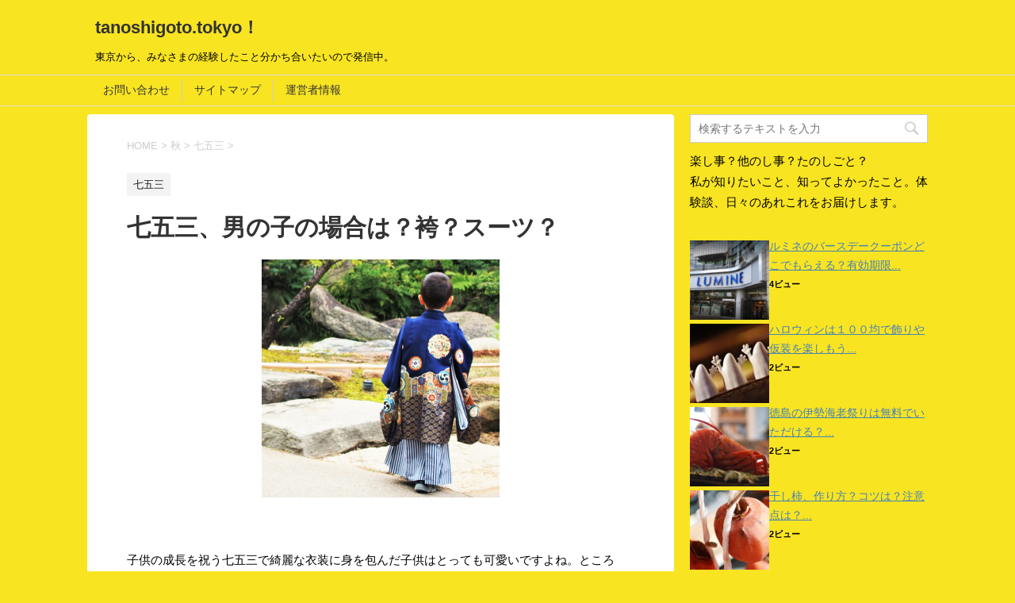

--- FILE ---
content_type: text/html; charset=UTF-8
request_url: http://tanoshigoto.tokyo/3168.html
body_size: 17498
content:
<!DOCTYPE html>
<!--[if lt IE 7]>
<html class="ie6" lang="ja"> <![endif]-->
<!--[if IE 7]>
<html class="i7" lang="ja"> <![endif]-->
<!--[if IE 8]>
<html class="ie" lang="ja"> <![endif]-->
<!--[if gt IE 8]><!-->
<html lang="ja">
	<!--<![endif]-->
	<head prefix="og: http://ogp.me/ns# fb: http://ogp.me/ns/fb# article: http://ogp.me/ns/article#">



<script async src="//pagead2.googlesyndication.com/pagead/js/adsbygoogle.js"></script>
<script>
  (adsbygoogle = window.adsbygoogle || []).push({
    google_ad_client: "ca-pub-7574545555099739",
    enable_page_level_ads: true
  });
</script>



		<meta charset="UTF-8" >
		<meta name="viewport" content="width=device-width,initial-scale=1.0,user-scalable=yes">
		<meta name="format-detection" content="telephone=no" >
		
		
		<link rel="alternate" type="application/rss+xml" title="tanoshigoto.tokyo！ RSS Feed" href="http://tanoshigoto.tokyo/feed" />
		<link rel="pingback" href="http://tanoshigoto.tokyo/xmlrpc.php" >
		<!--[if lt IE 9]>
		<script src="http://css3-mediaqueries-js.googlecode.com/svn/trunk/css3-mediaqueries.js"></script>
		<script src="http://tanoshigoto.tokyo/wp-content/themes/stinger8/js/html5shiv.js"></script>
		<![endif]-->
				<title>七五三、男の子の場合は？袴？スーツ？ | tanoshigoto.tokyo！</title>

<!-- All in One SEO Pack 2.3.12 by Michael Torbert of Semper Fi Web Design[1236,1288] -->
<meta name="description"  content="&nbsp; 子供の成長を祝う七五三で綺麗な衣装に身を包んだ子供はとっても可愛いですよね。ところで、七五三って男女で祝う年齢が違うと言うのは知っていましたか" />

<meta name="keywords"  content="いつ,七五三,男の子,袴" />

<link rel="canonical" href="http://tanoshigoto.tokyo/3168.html" />
<!-- /all in one seo pack -->
<link rel='dns-prefetch' href='//s0.wp.com' />
<link rel='dns-prefetch' href='//ajax.googleapis.com' />
<link rel='dns-prefetch' href='//s.w.org' />
		<script type="text/javascript">
			window._wpemojiSettings = {"baseUrl":"https:\/\/s.w.org\/images\/core\/emoji\/2.3\/72x72\/","ext":".png","svgUrl":"https:\/\/s.w.org\/images\/core\/emoji\/2.3\/svg\/","svgExt":".svg","source":{"concatemoji":"http:\/\/tanoshigoto.tokyo\/wp-includes\/js\/wp-emoji-release.min.js?ver=4.8.25"}};
			!function(t,a,e){var r,i,n,o=a.createElement("canvas"),l=o.getContext&&o.getContext("2d");function c(t){var e=a.createElement("script");e.src=t,e.defer=e.type="text/javascript",a.getElementsByTagName("head")[0].appendChild(e)}for(n=Array("flag","emoji4"),e.supports={everything:!0,everythingExceptFlag:!0},i=0;i<n.length;i++)e.supports[n[i]]=function(t){var e,a=String.fromCharCode;if(!l||!l.fillText)return!1;switch(l.clearRect(0,0,o.width,o.height),l.textBaseline="top",l.font="600 32px Arial",t){case"flag":return(l.fillText(a(55356,56826,55356,56819),0,0),e=o.toDataURL(),l.clearRect(0,0,o.width,o.height),l.fillText(a(55356,56826,8203,55356,56819),0,0),e===o.toDataURL())?!1:(l.clearRect(0,0,o.width,o.height),l.fillText(a(55356,57332,56128,56423,56128,56418,56128,56421,56128,56430,56128,56423,56128,56447),0,0),e=o.toDataURL(),l.clearRect(0,0,o.width,o.height),l.fillText(a(55356,57332,8203,56128,56423,8203,56128,56418,8203,56128,56421,8203,56128,56430,8203,56128,56423,8203,56128,56447),0,0),e!==o.toDataURL());case"emoji4":return l.fillText(a(55358,56794,8205,9794,65039),0,0),e=o.toDataURL(),l.clearRect(0,0,o.width,o.height),l.fillText(a(55358,56794,8203,9794,65039),0,0),e!==o.toDataURL()}return!1}(n[i]),e.supports.everything=e.supports.everything&&e.supports[n[i]],"flag"!==n[i]&&(e.supports.everythingExceptFlag=e.supports.everythingExceptFlag&&e.supports[n[i]]);e.supports.everythingExceptFlag=e.supports.everythingExceptFlag&&!e.supports.flag,e.DOMReady=!1,e.readyCallback=function(){e.DOMReady=!0},e.supports.everything||(r=function(){e.readyCallback()},a.addEventListener?(a.addEventListener("DOMContentLoaded",r,!1),t.addEventListener("load",r,!1)):(t.attachEvent("onload",r),a.attachEvent("onreadystatechange",function(){"complete"===a.readyState&&e.readyCallback()})),(r=e.source||{}).concatemoji?c(r.concatemoji):r.wpemoji&&r.twemoji&&(c(r.twemoji),c(r.wpemoji)))}(window,document,window._wpemojiSettings);
		</script>
		<style type="text/css">
img.wp-smiley,
img.emoji {
	display: inline !important;
	border: none !important;
	box-shadow: none !important;
	height: 1em !important;
	width: 1em !important;
	margin: 0 .07em !important;
	vertical-align: -0.1em !important;
	background: none !important;
	padding: 0 !important;
}
</style>
<link rel='stylesheet' id='contact-form-7-css'  href='http://tanoshigoto.tokyo/wp-content/plugins/contact-form-7/includes/css/styles.css?ver=4.7' type='text/css' media='all' />
<link rel='stylesheet' id='wordpress-popular-posts-css-css'  href='http://tanoshigoto.tokyo/wp-content/plugins/wordpress-popular-posts/public/css/wpp.css?ver=4.0.0' type='text/css' media='all' />
<link rel='stylesheet' id='quads-styles-css'  href='http://tanoshigoto.tokyo/wp-content/plugins/quick-adsense-reloaded/assets/css/quads.css?ver=1.5.1' type='text/css' media='all' />
<link rel='stylesheet' id='normalize-css'  href='http://tanoshigoto.tokyo/wp-content/themes/stinger8/css/normalize.css?ver=1.5.9' type='text/css' media='all' />
<link rel='stylesheet' id='font-awesome-css'  href='http://tanoshigoto.tokyo/wp-content/themes/stinger8/css/fontawesome/css/font-awesome.min.css?ver=4.5.0' type='text/css' media='all' />
<link rel='stylesheet' id='style-css'  href='http://tanoshigoto.tokyo/wp-content/themes/stinger8/style.css?ver=4.8.25' type='text/css' media='all' />
<link rel='stylesheet' id='social-logos-css'  href='http://tanoshigoto.tokyo/wp-content/plugins/jetpack/_inc/social-logos/social-logos.min.css?ver=1' type='text/css' media='all' />
<link rel='stylesheet' id='jetpack_css-css'  href='http://tanoshigoto.tokyo/wp-content/plugins/jetpack/css/jetpack.css?ver=4.7.4' type='text/css' media='all' />
<script type='text/javascript' src='//ajax.googleapis.com/ajax/libs/jquery/1.11.3/jquery.min.js?ver=1.11.3'></script>
<script type='text/javascript'>
/* <![CDATA[ */
var related_posts_js_options = {"post_heading":"h4"};
/* ]]> */
</script>
<script type='text/javascript' src='http://tanoshigoto.tokyo/wp-content/plugins/jetpack/modules/related-posts/related-posts.js?ver=20150408'></script>
<script type='text/javascript'>
/* <![CDATA[ */
var wpp_params = {"sampling_active":"","sampling_rate":"100","ajax_url":"http:\/\/tanoshigoto.tokyo\/wp-admin\/admin-ajax.php","action":"update_views_ajax","ID":"3168","token":"e0c6a6e17d"};
/* ]]> */
</script>
<script type='text/javascript' src='http://tanoshigoto.tokyo/wp-content/plugins/wordpress-popular-posts/public/js/tracking.js?ver=4.0.0'></script>
<link rel='https://api.w.org/' href='http://tanoshigoto.tokyo/wp-json/' />
<link rel='shortlink' href='http://wp.me/p8uXVh-P6' />
<link rel="alternate" type="application/json+oembed" href="http://tanoshigoto.tokyo/wp-json/oembed/1.0/embed?url=http%3A%2F%2Ftanoshigoto.tokyo%2F3168.html" />
<link rel="alternate" type="text/xml+oembed" href="http://tanoshigoto.tokyo/wp-json/oembed/1.0/embed?url=http%3A%2F%2Ftanoshigoto.tokyo%2F3168.html&#038;format=xml" />

<link rel='dns-prefetch' href='//v0.wordpress.com'>
<link rel='dns-prefetch' href='//i0.wp.com'>
<link rel='dns-prefetch' href='//i1.wp.com'>
<link rel='dns-prefetch' href='//i2.wp.com'>
<style type='text/css'>img#wpstats{display:none}</style><style type="text/css" id="custom-background-css">
body.custom-background { background-color: #f9e422; }
</style>

<!-- Jetpack Open Graph Tags -->
<meta property="og:type" content="article" />
<meta property="og:title" content="七五三、男の子の場合は？袴？スーツ？" />
<meta property="og:url" content="http://tanoshigoto.tokyo/3168.html" />
<meta property="og:description" content="&nbsp; 子供の成長を祝う七五三で綺麗な衣装に身を包んだ子供はとっても可愛いですよね。ところで、七五三って&hellip;" />
<meta property="article:published_time" content="2018-08-31T02:04:00+00:00" />
<meta property="article:modified_time" content="2018-08-31T12:15:05+00:00" />
<meta property="og:site_name" content="tanoshigoto.tokyo！" />
<meta property="og:image" content="https://i1.wp.com/tanoshigoto.tokyo/wp-content/uploads/2018/08/02-18.png?fit=508%2C555" />
<meta property="og:image:width" content="508" />
<meta property="og:image:height" content="555" />
<meta property="og:locale" content="ja_JP" />
<meta name="twitter:image" content="https://i1.wp.com/tanoshigoto.tokyo/wp-content/uploads/2018/08/02-18.png?fit=508%2C555&#038;w=640" />
<meta name="twitter:card" content="summary_large_image" />
<link rel="icon" href="https://i0.wp.com/tanoshigoto.tokyo/wp-content/uploads/2017/03/cropped-cropped-japan-343444_1920-e1490628847176-2-e1493892748188.jpg?fit=32%2C32" sizes="32x32" />
<link rel="icon" href="https://i0.wp.com/tanoshigoto.tokyo/wp-content/uploads/2017/03/cropped-cropped-japan-343444_1920-e1490628847176-2-e1493892748188.jpg?fit=192%2C192" sizes="192x192" />
<link rel="apple-touch-icon-precomposed" href="https://i0.wp.com/tanoshigoto.tokyo/wp-content/uploads/2017/03/cropped-cropped-japan-343444_1920-e1490628847176-2-e1493892748188.jpg?fit=180%2C180" />
<meta name="msapplication-TileImage" content="https://i0.wp.com/tanoshigoto.tokyo/wp-content/uploads/2017/03/cropped-cropped-japan-343444_1920-e1490628847176-2-e1493892748188.jpg?fit=270%2C270" />
			<style type="text/css" id="wp-custom-css">
				/*
ここに独自の CSS を追加することができます。

詳しくは上のヘルプアイコンをクリックしてください。
*/


			</style>
			</head>
	<body class="post-template-default single single-post postid-3168 single-format-standard custom-background" >
			<div id="st-ami">
				<div id="wrapper">
				<div id="wrapper-in">
					<header>
						<div id="headbox-bg">
							<div class="clearfix" id="headbox">
								<nav id="s-navi" class="pcnone">
	<dl class="acordion">
		<dt class="trigger">
			<p><span class="op"><i class="fa fa-bars"></i></span></p>
		</dt>

		<dd class="acordion_tree">
									<div class="clear"></div>

		</dd>
	</dl>
</nav>
									<div id="header-l">
									<!-- ロゴ又はブログ名 -->
									<p class="sitename">
										<a href="http://tanoshigoto.tokyo/">
											tanoshigoto.tokyo！										</a>
									</p>
									<!-- ロゴ又はブログ名ここまで -->
									<!-- キャプション -->
																			<p class="descr">
											東京から、みなさまの経験したこと分かち合いたいので発信中。										</p>
																		</div><!-- /#header-l -->

							</div><!-- /#headbox-bg -->
						</div><!-- /#headbox clearfix -->

						<div id="gazou-wide">
										<div id="st-menubox">
			<div id="st-menuwide">
				<nav class="menu"><ul>
<li class="page_item page-item-10"><a href="http://tanoshigoto.tokyo/otoiwawse.html">お問い合わせ</a></li>
<li class="page_item page-item-160"><a href="http://tanoshigoto.tokyo/user_sitemap_tanoshigoto.html">サイトマップ</a></li>
<li class="page_item page-item-19"><a href="http://tanoshigoto.tokyo/19-2.html">運営者情報</a></li>
</ul></nav>
			</div>
		</div>
	
							
						</div>
						<!-- /gazou -->

					</header>
					<div id="content-w">
<div id="content" class="clearfix">
	<div id="contentInner">

		<div class="st-main">

			<!-- ぱんくず -->
			<section id="breadcrumb">
			<ol itemscope itemtype="http://schema.org/BreadcrumbList">
					 <li itemprop="itemListElement" itemscope
      itemtype="http://schema.org/ListItem"><a href="http://tanoshigoto.tokyo" itemprop="item"><span itemprop="name">HOME</span></a> > <meta itemprop="position" content="1" /></li>
									<li itemprop="itemListElement" itemscope
      itemtype="http://schema.org/ListItem"><a href="http://tanoshigoto.tokyo/category/%e7%a7%8b" itemprop="item">
					<span itemprop="name">秋</span> </a> &gt;<meta itemprop="position" content="2" /></li> 
									<li itemprop="itemListElement" itemscope
      itemtype="http://schema.org/ListItem"><a href="http://tanoshigoto.tokyo/category/%e7%a7%8b/%e4%b8%83%e4%ba%94%e4%b8%89" itemprop="item">
					<span itemprop="name">七五三</span> </a> &gt;<meta itemprop="position" content="3" /></li> 
							</ol>
			</section>
			<!--/ ぱんくず -->

			<div id="post-3168" class="st-post post-3168 post type-post status-publish format-standard has-post-thumbnail hentry category-744 tag-19 tag-708 tag-745 tag-746">
				<article>
					<!--ループ開始 -->
										
										<p class="st-catgroup">
					<a href="http://tanoshigoto.tokyo/category/%e7%a7%8b/%e4%b8%83%e4%ba%94%e4%b8%89" title="View all posts in 七五三" rel="category tag"><span class="catname st-catid744">七五三</span></a>					</p>
									

					<h1 class="entry-title">七五三、男の子の場合は？袴？スーツ？</h1>

					<div class="blogbox">
						<p><span class="kdate">
													</span></p>
					</div>

					<div class="mainbox">
							<div class="entry-content">
								<p><img data-attachment-id="3190" data-permalink="http://tanoshigoto.tokyo/3168.html/01-43" data-orig-file="https://i2.wp.com/tanoshigoto.tokyo/wp-content/uploads/2018/08/01-22.png?fit=929%2C929" data-orig-size="929,929" data-comments-opened="0" data-image-meta="{&quot;aperture&quot;:&quot;0&quot;,&quot;credit&quot;:&quot;&quot;,&quot;camera&quot;:&quot;&quot;,&quot;caption&quot;:&quot;&quot;,&quot;created_timestamp&quot;:&quot;0&quot;,&quot;copyright&quot;:&quot;&quot;,&quot;focal_length&quot;:&quot;0&quot;,&quot;iso&quot;:&quot;0&quot;,&quot;shutter_speed&quot;:&quot;0&quot;,&quot;title&quot;:&quot;&quot;,&quot;orientation&quot;:&quot;0&quot;}" data-image-title="01" data-image-description="" data-medium-file="https://i2.wp.com/tanoshigoto.tokyo/wp-content/uploads/2018/08/01-22.png?fit=300%2C300" data-large-file="https://i2.wp.com/tanoshigoto.tokyo/wp-content/uploads/2018/08/01-22.png?fit=700%2C700" class="aligncenter size-medium wp-image-3190" src="https://i2.wp.com/tanoshigoto.tokyo/wp-content/uploads/2018/08/01-22.png?resize=300%2C300" alt="" srcset="https://i2.wp.com/tanoshigoto.tokyo/wp-content/uploads/2018/08/01-22.png?resize=300%2C300 300w, https://i2.wp.com/tanoshigoto.tokyo/wp-content/uploads/2018/08/01-22.png?resize=150%2C150 150w, https://i2.wp.com/tanoshigoto.tokyo/wp-content/uploads/2018/08/01-22.png?resize=768%2C768 768w, https://i2.wp.com/tanoshigoto.tokyo/wp-content/uploads/2018/08/01-22.png?resize=100%2C100 100w, https://i2.wp.com/tanoshigoto.tokyo/wp-content/uploads/2018/08/01-22.png?w=929 929w" sizes="(max-width: 300px) 100vw, 300px" data-recalc-dims="1" /></p>
<p>&nbsp;</p>
<p>子供の成長を祝う七五三で綺麗な衣装に身を包んだ子供はとっても可愛いですよね。ところで、七五三って男女で祝う年齢が違うと言うのは知っていましたか?そこで今回は、お祝いの意味や祝い方、袴の柄まで男の子の七五三の祝い方についてご紹介していこうと思います。<br />

<!-- WP QUADS Content Ad Plugin v. 1.5.1 -->
<div class="quads-location quads-ad3" id="quads-ad3" style="float:none;margin:0px 0 0px 0;text-align:center;">
スポンサーリンク<br/>
<script async src="//pagead2.googlesyndication.com/pagead/js/adsbygoogle.js"></script>
<!-- tanoshigoto.tokyo_moreタグ直下 -->
<ins class="adsbygoogle"
     style="display:block"
     data-ad-client="ca-pub-7574545555099739"
     data-ad-slot="8224677806"
     data-ad-format="auto"></ins>
<script>
(adsbygoogle = window.adsbygoogle || []).push({});
</script>
</div>
</p>
<h2>男の子はいつ？何回？</h2>
<p>まず、男の子は３歳と５歳の２回お祝いをします。このとき気になるのが、数え年での年齢なのか満年齢なのかどうかですが、現在は満年齢でお祝いを行うことがほとんどです。しかし、絶対に満年齢で七五三のお祝いを行わなければならないと言うことはなく、数え年で行っているところもあります。年齢によっては数え年だとまだまだ色々大変だったり。</p>
<p>七五三をするとなると、衣装を着たり祈祷に連れて行かないといけないですよね。また、お姉ちゃんが７歳で弟が４歳だったりする場合、兄弟まとめて一緒にお祝いをしたい！ということもあると思うので、その家族の都合に合わせて行う、というご家庭も昨今は多いようです。</p>
<p>&nbsp;</p>
<h2>お祝いの意味は？祝い方は？</h2>
<p>男の子の七五三には３歳で髪の毛を伸ばし始める「髪置」という儀式があり、５歳で「袴着」と言って初めて袴を身に着ける儀式があります。まず、３歳の「髪置」の儀式ですが、昔は３歳になるころまで子供の髪の毛は男の子も女の子もみんな坊主頭でした。これは、髪の毛を剃っておくことで綺麗な美しい髪が生えてくると言われていたためです。</p>
<p>その後３歳になる時に「髪置」の儀式を行い、この時から髪の毛を伸ばし始めるのです。七五三の３歳のお祝いは、この「髪置」の儀式の名残なのです。現在3歳の時の七五三のお祝いの方法には特に決まった形式と言うものはありません。神社に行って祈祷をしたり記念の写真を撮影したり、家族で子供が３歳まで元気に成長してくれたことへのお祝いをしましょう。</p>
<p>我が家も息子が３歳の時に、神社への参拝はやんちゃな年齢だったこともあり行わなかったのですが、記念撮影をして家族みんなで食事を食べに行きました。次におこなったのは、5歳のお祝いです。5歳は「袴着」の儀式で、男の子が初めて袴を身に着けて大人の仲間入りを果たす、と言う意味合いがあります。</p>
<p>昔は袴を身に着けることで一人前の男として認められました。この「袴着」の儀式で男の子は碁盤の上に上り、四方に向かってそれぞれの神様へ拝みました。これによって、これからの将来様々な勝負ごとに勝って出世行けるような男の子になれるようにという願いが込められていました。</p>
<p>このような意味合いがあるため、5歳の時お祝いには是非男の子に袴なのです。我が家も大変でしたがしっかり袴を着せて行きました。また、神社への参拝も言って祈祷も行い、将来強くたくましい男の子に成長してくれることをみんなでお祈りしましょう。</p>
<p>&nbsp;</p>
<h2>衣装は？羽織？スーツ？鎧？</h2>
<p>現在は男の子の七五三の衣装もたくさんの種類があります。たくさんあり過ぎて、一体何を着せたらいいのか迷ってしまいますよね。まず３歳の時の衣装ですが、写真館などで撮影をする場合でしたら袴でもスーツでも大丈夫です。どちらを着なければならないと言う決まりはありません。しかし、神社へ祈祷に行くとなると、幼い男の子には袴は少々動きにくいかもしれません。</p>
<p>そのような場合は動きやすいスーツの方が便利だったりします。５歳の時は、先ほども述べたように正式なお祝いでも袴を着るため、是非1回は袴を着せておきたいところです。また、神社への祈祷へ行く際も袴でもだいぶうまく動ける年齢なので、袴でも大丈夫でしょう。我が家の場合は、袴で行きましたが歩くのが大変そうなので足元だけはスニーカーにさせました。</p>
<!-- WP QUADS Content Ad Plugin v. 1.5.1 -->
<div class="quads-location quads-ad1" id="quads-ad1" style="float:none;margin:0px 0 0px 0;text-align:center;">
スポンサーリンク<br/>
<script async src="//pagead2.googlesyndication.com/pagead/js/adsbygoogle.js"></script>
<!-- tanoshigoto.tokyo_記事中 -->
<ins class="adsbygoogle"
     style="display:block"
     data-ad-client="ca-pub-7574545555099739"
     data-ad-slot="6747944606"
     data-ad-format="auto"></ins>
<script>
(adsbygoogle = window.adsbygoogle || []).push({});
</script>
</div>

<p>また、鎧兜の衣装なども最近の写真館には用意されていたりします。友人は３歳の時、兜をかぶせて撮影したそうです。「じーじとばーばのお家にあるー」って教えてくれました。本人が被りたがったそうです（笑）。さすがに鎧で参拝は大変ですが、男の子の強い成長を願って着せるのも良いと思います。</p>
<p>&nbsp;</p>
<h2>羽織に被布？紋付袴？必要なものは？</h2>
<p>さて、七五三に欠かせない袴を着せるにあたって、どのようなスタイルで行けばいいのか迷うところですし、何が必要なのかも気になります。まず、袴ですが特に羽織袴でなければならないなどと言った決まりごとはありません。しかし、きちんと正装をと考えている場合は、正式には紋付羽織袴が必要になります。</p>
<p>これは家紋は入ったもので、結婚式や仏事などに使用されるものです。持っているならば是非、紋付羽織を着させてあげてください。そうでなければ、１１月は寒さも増す時期ですので、防寒としての役割として被布や普通の羽織でも問題はありません。</p>
<p>&nbsp;</p>
<h2>選び方は？実は柄にも意味がある？</h2>
<p>いざ袴を着せようと思った時、意外にその柄や色の豊富さに迷ってしまいます。そこで、男の子に着せる袴の柄の意味合いいついてみていきましょう。まず、良くある定番の柄が鷹や兜が描かれたものです。これらは勇敢さや威厳などの強さを表しています。鷹はその鋭い眼差しから、「遠くまで見据える」「物事の本質を見抜く」と言った意味合いがあります。</p>
<p>また、鷹の鋭い爪のように一度つかんだ幸運を逃さないと言う意味があり、男の子の成功を願うと言う意味が込められています。兜には、「災難や病気などから自分の身を守る」という意味があります。心身健やかに逞しい男の子の成長を願って描かれたものです。また兜は位の高さも表しています。</p>
<p>昔は男の子は将来一家の一家の家長とならなければいけない立場だったので、その威厳や地位の高さを象徴した兜が描かれています。そしてもう一つ、よく見るのが龍の描かれたのものです。龍は古くから中国で縁起物とされていたため、お祝いの衣装にもよく描かれます。また、長く力強く伸びる龍のように元気にのびのびと健やかに成長してほしいと言う願いが込められています。</p>
<p>特に、辰年生まれの男の子がこの龍の描かれた袴を着ると縁起が良いとされています。辰年の男の子でしたら是非龍の柄の袴を着せてあげてください。吉祥紋様の松の描かれたものも、松は一年を通して枯れずに青々としていることから、いつまでも健やかにという願いと共に縁起物として描かれることの多い絵柄です。</p>
<p>最後に袴の色ですが、やはり定番は黒でしょう。黒は正装としても使われる色なので、まず間違いない色です。また、紺色などの濃い色の物も凛とした雰囲気を思わせる色で、男の子の強さや逞しさを表す色です。しかし、特に何色でなければならないと言った決まりはないので、その子に合った色の袴を着させてあげるのが一番です。</p>
<p>&nbsp;</p>
<h2>まとめ</h2>
<p>このように、男の子の七五三にはただ成長を祝うだけでなく、大人への第一歩としての大切な役割がありました。私自身、ただ単に子供の成長をお祝いする行事程度に思っていたので、年齢によってひとつひとつきちんと意味合いがあったなんて驚きでした。現在はそのような儀式を行っているわけでもありませんし、七五三はこうしなければならないと言ったような決まり事もないですが、もともとにあった意味合いをちょっと意識しておくと七五三への関わり方も変わってきます。</p>
<p>是非七五三の意味と一緒にお祝いしてあげたいものです。また、衣装もたくさんありましたが、スーツでも袴でもその年齢にあった正装をして行って大丈夫でした。5歳では是非着せたい袴は、柄によってそれぞれに意味合いがあることが分かったので、お子様への将来どんな男の子に育っていって欲しいかの願いに合わせて柄を選ぶのも粋ですよね。男の子が強く逞しい男へ成長するための第一歩となる七五三は、是非家族みんなでお祝いしてあげてくださいね。</p>
<div class="sharedaddy sd-sharing-enabled"><div class="robots-nocontent sd-block sd-social sd-social-icon sd-sharing"><h3 class="sd-title">共有:</h3><div class="sd-content"><ul><li class="share-twitter"><a rel="nofollow" data-shared="sharing-twitter-3168" class="share-twitter sd-button share-icon no-text" href="http://tanoshigoto.tokyo/3168.html?share=twitter" target="_blank" title="クリックして Twitter で共有"><span></span><span class="sharing-screen-reader-text">クリックして Twitter で共有 (新しいウィンドウで開きます)</span></a></li><li class="share-facebook"><a rel="nofollow" data-shared="sharing-facebook-3168" class="share-facebook sd-button share-icon no-text" href="http://tanoshigoto.tokyo/3168.html?share=facebook" target="_blank" title="Facebook で共有するにはクリックしてください"><span></span><span class="sharing-screen-reader-text">Facebook で共有するにはクリックしてください (新しいウィンドウで開きます)</span></a></li><li class="share-google-plus-1"><a rel="nofollow" data-shared="sharing-google-3168" class="share-google-plus-1 sd-button share-icon no-text" href="http://tanoshigoto.tokyo/3168.html?share=google-plus-1" target="_blank" title="クリックして Google+ で共有"><span></span><span class="sharing-screen-reader-text">クリックして Google+ で共有 (新しいウィンドウで開きます)</span></a></li><li class="share-end"></li></ul></div></div></div>
<!-- WP QUADS Content Ad Plugin v. 1.5.1 -->
<div class="quads-location quads-ad2" id="quads-ad2" style="float:none;margin:0px 0 0px 0;text-align:center;">
スポンサーリンク<br/>
<script async src="//pagead2.googlesyndication.com/pagead/js/adsbygoogle.js"></script>
<!-- tanoshigoto.tokyo_記事下 -->
<ins class="adsbygoogle"
     style="display:block"
     data-ad-client="ca-pub-7574545555099739"
     data-ad-slot="9701411003"
     data-ad-format="auto"></ins>
<script>
(adsbygoogle = window.adsbygoogle || []).push({});
</script>
</div>

<div style="font-size:0px;height:0px;line-height:0px;margin:0;padding:0;clear:both"></div>
<div id='jp-relatedposts' class='jp-relatedposts' >
	<h3 class="jp-relatedposts-headline"><em>関連</em></h3>
</div>							</div>
						<div class="adbox">

				
	
							
	</div>
		
							
					</div><!-- .mainboxここまで -->
	
							<div class="sns">
	<ul class="clearfix">
		<!--ツイートボタン-->
		<li class="twitter"> 
		<a onclick="window.open('//twitter.com/intent/tweet?url=http%3A%2F%2Ftanoshigoto.tokyo%2F3168.html&text=%E4%B8%83%E4%BA%94%E4%B8%89%E3%80%81%E7%94%B7%E3%81%AE%E5%AD%90%E3%81%AE%E5%A0%B4%E5%90%88%E3%81%AF%EF%BC%9F%E8%A2%B4%EF%BC%9F%E3%82%B9%E3%83%BC%E3%83%84%EF%BC%9F&tw_p=tweetbutton', '', 'width=500,height=450'); return false;"><i class="fa fa-twitter"></i><span class="snstext " >Twitter</span></a>
		</li>

		<!--Facebookボタン-->      
		<li class="facebook">
		<a href="//www.facebook.com/sharer.php?src=bm&u=http%3A%2F%2Ftanoshigoto.tokyo%2F3168.html&t=%E4%B8%83%E4%BA%94%E4%B8%89%E3%80%81%E7%94%B7%E3%81%AE%E5%AD%90%E3%81%AE%E5%A0%B4%E5%90%88%E3%81%AF%EF%BC%9F%E8%A2%B4%EF%BC%9F%E3%82%B9%E3%83%BC%E3%83%84%EF%BC%9F" target="_blank"><i class="fa fa-facebook"></i><span class="snstext " >Facebook</span>
		</a>
		</li>

		<!--Google+1ボタン-->
		<li class="googleplus">
		<a href="https://plus.google.com/share?url=http%3A%2F%2Ftanoshigoto.tokyo%2F3168.html" target="_blank"><i class="fa fa-google-plus"></i><span class="snstext " >Google+</span></a>
		</li>

		<!--ポケットボタン-->      
		<li class="pocket">
		<a onclick="window.open('//getpocket.com/edit?url=http%3A%2F%2Ftanoshigoto.tokyo%2F3168.html&title=%E4%B8%83%E4%BA%94%E4%B8%89%E3%80%81%E7%94%B7%E3%81%AE%E5%AD%90%E3%81%AE%E5%A0%B4%E5%90%88%E3%81%AF%EF%BC%9F%E8%A2%B4%EF%BC%9F%E3%82%B9%E3%83%BC%E3%83%84%EF%BC%9F', '', 'width=500,height=350'); return false;"><i class="fa fa-get-pocket"></i><span class="snstext " >Pocket</span></a></li>

		<!--はてブボタン-->  
		<li class="hatebu">       
			<a href="//b.hatena.ne.jp/entry/http://tanoshigoto.tokyo/3168.html" class="hatena-bookmark-button" data-hatena-bookmark-layout="simple" title="七五三、男の子の場合は？袴？スーツ？"><span style="font-weight:bold" class="fa-hatena">B!</span><span class="snstext " >はてブ</span>
			</a><script type="text/javascript" src="//b.st-hatena.com/js/bookmark_button.js" charset="utf-8" async="async"></script>

		</li>

		<!--LINEボタン-->   
		<li class="line">
		<a href="//line.me/R/msg/text/?%E4%B8%83%E4%BA%94%E4%B8%89%E3%80%81%E7%94%B7%E3%81%AE%E5%AD%90%E3%81%AE%E5%A0%B4%E5%90%88%E3%81%AF%EF%BC%9F%E8%A2%B4%EF%BC%9F%E3%82%B9%E3%83%BC%E3%83%84%EF%BC%9F%0Ahttp%3A%2F%2Ftanoshigoto.tokyo%2F3168.html" target="_blank"><i class="fa fa-comment" aria-hidden="true"></i><span class="snstext" >LINE</span></a>
		</li>     
	</ul>

	</div> 

						<p class="tagst">
							<i class="fa fa-folder-open-o" aria-hidden="true"></i>-<a href="http://tanoshigoto.tokyo/category/%e7%a7%8b/%e4%b8%83%e4%ba%94%e4%b8%89" rel="category tag">七五三</a><br/>
							<i class="fa fa-tags"></i>-<a href="http://tanoshigoto.tokyo/tag/%e3%81%84%e3%81%a4" rel="tag">いつ</a>, <a href="http://tanoshigoto.tokyo/tag/%e4%b8%83%e4%ba%94%e4%b8%89" rel="tag">七五三</a>, <a href="http://tanoshigoto.tokyo/tag/%e7%94%b7%e3%81%ae%e5%ad%90" rel="tag">男の子</a>, <a href="http://tanoshigoto.tokyo/tag/%e8%a2%b4" rel="tag">袴</a>						</p>

                                        

										<!--ループ終了-->
			</article>

					<div class="st-aside">

						
						<!--関連記事-->
						<p class="point"><span class="point-in">関連記事</span></p>
<div class="kanren">
							<dl class="clearfix">
				<dt><a href="http://tanoshigoto.tokyo/2973.html">
													<img width="150" height="150" src="https://i2.wp.com/tanoshigoto.tokyo/wp-content/uploads/2018/08/01-6.png?resize=150%2C150" class="attachment-thumbnail size-thumbnail wp-post-image" alt="" srcset="https://i2.wp.com/tanoshigoto.tokyo/wp-content/uploads/2018/08/01-6.png?w=504 504w, https://i2.wp.com/tanoshigoto.tokyo/wp-content/uploads/2018/08/01-6.png?resize=150%2C150 150w, https://i2.wp.com/tanoshigoto.tokyo/wp-content/uploads/2018/08/01-6.png?resize=300%2C300 300w, https://i2.wp.com/tanoshigoto.tokyo/wp-content/uploads/2018/08/01-6.png?resize=100%2C100 100w" sizes="(max-width: 150px) 100vw, 150px" data-attachment-id="2974" data-permalink="http://tanoshigoto.tokyo/2973.html/01-27" data-orig-file="https://i2.wp.com/tanoshigoto.tokyo/wp-content/uploads/2018/08/01-6.png?fit=504%2C504" data-orig-size="504,504" data-comments-opened="0" data-image-meta="{&quot;aperture&quot;:&quot;0&quot;,&quot;credit&quot;:&quot;&quot;,&quot;camera&quot;:&quot;&quot;,&quot;caption&quot;:&quot;&quot;,&quot;created_timestamp&quot;:&quot;0&quot;,&quot;copyright&quot;:&quot;&quot;,&quot;focal_length&quot;:&quot;0&quot;,&quot;iso&quot;:&quot;0&quot;,&quot;shutter_speed&quot;:&quot;0&quot;,&quot;title&quot;:&quot;&quot;,&quot;orientation&quot;:&quot;0&quot;}" data-image-title="01" data-image-description="" data-medium-file="https://i2.wp.com/tanoshigoto.tokyo/wp-content/uploads/2018/08/01-6.png?fit=300%2C300" data-large-file="https://i2.wp.com/tanoshigoto.tokyo/wp-content/uploads/2018/08/01-6.png?fit=504%2C504" />											</a></dt>
				<dd>
					<p class="kanren-t"><a href="http://tanoshigoto.tokyo/2973.html">
							七五三、祖父母呼ばない？呼びたくない？どうする？						</a></p>

					<div class="smanone2">
						<p>スポンサーリンク 七五三とはそもそも子供の成長を祝う儀式です。男の子でも女の子でも、生涯に祝えるのは二回まで。一人につき二回しか七五三を祝う機会は無いのです。そのお子様の成長の大事なお祝いに祖父母をお &#8230; </p>
<div class="sharedaddy sd-sharing-enabled"><div class="robots-nocontent sd-block sd-social sd-social-icon sd-sharing"><h3 class="sd-title">共有:</h3><div class="sd-content"><ul><li class="share-twitter"><a rel="nofollow" data-shared="sharing-twitter-2973" class="share-twitter sd-button share-icon no-text" href="http://tanoshigoto.tokyo/2973.html?share=twitter" target="_blank" title="クリックして Twitter で共有"><span></span><span class="sharing-screen-reader-text">クリックして Twitter で共有 (新しいウィンドウで開きます)</span></a></li><li class="share-facebook"><a rel="nofollow" data-shared="sharing-facebook-2973" class="share-facebook sd-button share-icon no-text" href="http://tanoshigoto.tokyo/2973.html?share=facebook" target="_blank" title="Facebook で共有するにはクリックしてください"><span></span><span class="sharing-screen-reader-text">Facebook で共有するにはクリックしてください (新しいウィンドウで開きます)</span></a></li><li class="share-google-plus-1"><a rel="nofollow" data-shared="sharing-google-2973" class="share-google-plus-1 sd-button share-icon no-text" href="http://tanoshigoto.tokyo/2973.html?share=google-plus-1" target="_blank" title="クリックして Google+ で共有"><span></span><span class="sharing-screen-reader-text">クリックして Google+ で共有 (新しいウィンドウで開きます)</span></a></li><li class="share-end"></li></ul></div></div></div>					</div>
				</dd>
			</dl>
					<dl class="clearfix">
				<dt><a href="http://tanoshigoto.tokyo/3170.html">
													<img width="150" height="150" src="https://i1.wp.com/tanoshigoto.tokyo/wp-content/uploads/2018/08/002-4.png?resize=150%2C150" class="attachment-thumbnail size-thumbnail wp-post-image" alt="" srcset="https://i1.wp.com/tanoshigoto.tokyo/wp-content/uploads/2018/08/002-4.png?w=338 338w, https://i1.wp.com/tanoshigoto.tokyo/wp-content/uploads/2018/08/002-4.png?resize=150%2C150 150w, https://i1.wp.com/tanoshigoto.tokyo/wp-content/uploads/2018/08/002-4.png?resize=300%2C300 300w, https://i1.wp.com/tanoshigoto.tokyo/wp-content/uploads/2018/08/002-4.png?resize=100%2C100 100w" sizes="(max-width: 150px) 100vw, 150px" data-attachment-id="3176" data-permalink="http://tanoshigoto.tokyo/3170.html/002-64" data-orig-file="https://i1.wp.com/tanoshigoto.tokyo/wp-content/uploads/2018/08/002-4.png?fit=338%2C338" data-orig-size="338,338" data-comments-opened="0" data-image-meta="{&quot;aperture&quot;:&quot;0&quot;,&quot;credit&quot;:&quot;&quot;,&quot;camera&quot;:&quot;&quot;,&quot;caption&quot;:&quot;&quot;,&quot;created_timestamp&quot;:&quot;0&quot;,&quot;copyright&quot;:&quot;&quot;,&quot;focal_length&quot;:&quot;0&quot;,&quot;iso&quot;:&quot;0&quot;,&quot;shutter_speed&quot;:&quot;0&quot;,&quot;title&quot;:&quot;&quot;,&quot;orientation&quot;:&quot;0&quot;}" data-image-title="002" data-image-description="" data-medium-file="https://i1.wp.com/tanoshigoto.tokyo/wp-content/uploads/2018/08/002-4.png?fit=300%2C300" data-large-file="https://i1.wp.com/tanoshigoto.tokyo/wp-content/uploads/2018/08/002-4.png?fit=338%2C338" />											</a></dt>
				<dd>
					<p class="kanren-t"><a href="http://tanoshigoto.tokyo/3170.html">
							七五三、女の子の場合何回？着物？レンタル？						</a></p>

					<div class="smanone2">
						<p>七五三とは子供の成長を祝う年中行事です。発祥のきっかけは江戸時代といわれています。当時、貧困や飢餓が原因で幼い頃に命を落とす子供も少なくありませんでした。 スポンサーリンク 関連</p>
<div class="sharedaddy sd-sharing-enabled"><div class="robots-nocontent sd-block sd-social sd-social-icon sd-sharing"><h3 class="sd-title">共有:</h3><div class="sd-content"><ul><li class="share-twitter"><a rel="nofollow" data-shared="sharing-twitter-3170" class="share-twitter sd-button share-icon no-text" href="http://tanoshigoto.tokyo/3170.html?share=twitter" target="_blank" title="クリックして Twitter で共有"><span></span><span class="sharing-screen-reader-text">クリックして Twitter で共有 (新しいウィンドウで開きます)</span></a></li><li class="share-facebook"><a rel="nofollow" data-shared="sharing-facebook-3170" class="share-facebook sd-button share-icon no-text" href="http://tanoshigoto.tokyo/3170.html?share=facebook" target="_blank" title="Facebook で共有するにはクリックしてください"><span></span><span class="sharing-screen-reader-text">Facebook で共有するにはクリックしてください (新しいウィンドウで開きます)</span></a></li><li class="share-google-plus-1"><a rel="nofollow" data-shared="sharing-google-3170" class="share-google-plus-1 sd-button share-icon no-text" href="http://tanoshigoto.tokyo/3170.html?share=google-plus-1" target="_blank" title="クリックして Google+ で共有"><span></span><span class="sharing-screen-reader-text">クリックして Google+ で共有 (新しいウィンドウで開きます)</span></a></li><li class="share-end"></li></ul></div></div></div>					</div>
				</dd>
			</dl>
					<dl class="clearfix">
				<dt><a href="http://tanoshigoto.tokyo/2964.html">
													<img width="150" height="150" src="https://i0.wp.com/tanoshigoto.tokyo/wp-content/uploads/2018/08/01-5.png?resize=150%2C150" class="attachment-thumbnail size-thumbnail wp-post-image" alt="" srcset="https://i0.wp.com/tanoshigoto.tokyo/wp-content/uploads/2018/08/01-5.png?resize=150%2C150 150w, https://i0.wp.com/tanoshigoto.tokyo/wp-content/uploads/2018/08/01-5.png?resize=100%2C100 100w, https://i0.wp.com/tanoshigoto.tokyo/wp-content/uploads/2018/08/01-5.png?zoom=2&amp;resize=150%2C150 300w" sizes="(max-width: 150px) 100vw, 150px" data-attachment-id="2967" data-permalink="http://tanoshigoto.tokyo/2964.html/01-26" data-orig-file="https://i0.wp.com/tanoshigoto.tokyo/wp-content/uploads/2018/08/01-5.png?fit=366%2C402" data-orig-size="366,402" data-comments-opened="0" data-image-meta="{&quot;aperture&quot;:&quot;0&quot;,&quot;credit&quot;:&quot;&quot;,&quot;camera&quot;:&quot;&quot;,&quot;caption&quot;:&quot;&quot;,&quot;created_timestamp&quot;:&quot;0&quot;,&quot;copyright&quot;:&quot;&quot;,&quot;focal_length&quot;:&quot;0&quot;,&quot;iso&quot;:&quot;0&quot;,&quot;shutter_speed&quot;:&quot;0&quot;,&quot;title&quot;:&quot;&quot;,&quot;orientation&quot;:&quot;0&quot;}" data-image-title="01" data-image-description="" data-medium-file="https://i0.wp.com/tanoshigoto.tokyo/wp-content/uploads/2018/08/01-5.png?fit=273%2C300" data-large-file="https://i0.wp.com/tanoshigoto.tokyo/wp-content/uploads/2018/08/01-5.png?fit=366%2C402" />											</a></dt>
				<dd>
					<p class="kanren-t"><a href="http://tanoshigoto.tokyo/2964.html">
							七五三はいつ？何歳？相場は？当日雨どうする？						</a></p>

					<div class="smanone2">
						<p>&nbsp; スポンサーリンク 皆さんは七五三はいくつの時に行いましたか？私は三歳の時に七五三さんをやりました。七五三とは一体いつ頃の年齢でやるのでしょうか？また日にちとかは決まっているのでしょうか？ &#8230; </p>
<div class="sharedaddy sd-sharing-enabled"><div class="robots-nocontent sd-block sd-social sd-social-icon sd-sharing"><h3 class="sd-title">共有:</h3><div class="sd-content"><ul><li class="share-twitter"><a rel="nofollow" data-shared="sharing-twitter-2964" class="share-twitter sd-button share-icon no-text" href="http://tanoshigoto.tokyo/2964.html?share=twitter" target="_blank" title="クリックして Twitter で共有"><span></span><span class="sharing-screen-reader-text">クリックして Twitter で共有 (新しいウィンドウで開きます)</span></a></li><li class="share-facebook"><a rel="nofollow" data-shared="sharing-facebook-2964" class="share-facebook sd-button share-icon no-text" href="http://tanoshigoto.tokyo/2964.html?share=facebook" target="_blank" title="Facebook で共有するにはクリックしてください"><span></span><span class="sharing-screen-reader-text">Facebook で共有するにはクリックしてください (新しいウィンドウで開きます)</span></a></li><li class="share-google-plus-1"><a rel="nofollow" data-shared="sharing-google-2964" class="share-google-plus-1 sd-button share-icon no-text" href="http://tanoshigoto.tokyo/2964.html?share=google-plus-1" target="_blank" title="クリックして Google+ で共有"><span></span><span class="sharing-screen-reader-text">クリックして Google+ で共有 (新しいウィンドウで開きます)</span></a></li><li class="share-end"></li></ul></div></div></div>					</div>
				</dd>
			</dl>
				</div>
						<!--ページナビ-->
						<div class="p-navi clearfix">
							<dl>
																	<dt>PREV</dt>
									<dd>
										<a href="http://tanoshigoto.tokyo/3170.html">七五三、女の子の場合何回？着物？レンタル？</a>
									</dd>
																									<dt>NEXT</dt>
									<dd>
										<a href="http://tanoshigoto.tokyo/3001.html">蓮城寺の内山観音や久住高原、紅葉巡りしませんか？</a>
									</dd>
															</dl>
						</div>
					</div><!-- /st-aside -->

			</div>
			<!--/post-->

		</div><!-- /st-main -->
	</div>
	<!-- /#contentInner -->
	<div id="side">
	<div class="st-aside">

					<div class="side-topad">
				<div class="ad"><div id="search">
	<form method="get" id="searchform" action="http://tanoshigoto.tokyo/">
		<label class="hidden" for="s">
					</label>
		<input type="text" placeholder="検索するテキストを入力" value="" name="s" id="s" />
		<input type="image" src="http://tanoshigoto.tokyo/wp-content/themes/stinger8/images/search.png" alt="検索" id="searchsubmit" />
	</form>
</div>
<!-- /stinger --> </div><div class="ad">			<div class="textwidget"><p>楽し事？他のし事？たのしごと？<br />
私が知りたいこと、知ってよかったこと。体験談、日々のあれこれをお届けします。</p>
</div>
		</div>
<!-- WordPress Popular Posts Plugin [W] [daily] [views] [regular] -->

<div class="ad">

<ul class="wpp-list wpp-list-with-thumbnails">
<li>
<a href="http://tanoshigoto.tokyo/5541.html" title="ルミネのバースデークーポンどこでもらえる？有効期限は？" target="_self"><img src="http://tanoshigoto.tokyo/wp-content/uploads/wordpress-popular-posts/5541-featured-100x100.png" width="100" height="100" alt="" class="wpp-thumbnail wpp_cached_thumb wpp_featured" /></a>
<a href="http://tanoshigoto.tokyo/5541.html" title="ルミネのバースデークーポンどこでもらえる？有効期限は？" class="wpp-post-title" target="_self">ルミネのバースデークーポンどこでもらえる？有効期限...</a>
 <span class="wpp-meta post-stats"><span class="wpp-views">4ビュー</span></span>
</li>
<li>
<a href="http://tanoshigoto.tokyo/1075.html" title="ハロウィンは１００均で飾りや仮装を楽しもう" target="_self"><img src="http://tanoshigoto.tokyo/wp-content/uploads/wordpress-popular-posts/1075-featured-100x100.jpg" width="100" height="100" alt="" class="wpp-thumbnail wpp_cached_thumb wpp_featured" /></a>
<a href="http://tanoshigoto.tokyo/1075.html" title="ハロウィンは１００均で飾りや仮装を楽しもう" class="wpp-post-title" target="_self">ハロウィンは１００均で飾りや仮装を楽しもう...</a>
 <span class="wpp-meta post-stats"><span class="wpp-views">2ビュー</span></span>
</li>
<li>
<a href="http://tanoshigoto.tokyo/3385.html" title="徳島の伊勢海老祭りは無料でいただける？" target="_self"><img src="http://tanoshigoto.tokyo/wp-content/uploads/wordpress-popular-posts/3385-featured-100x100.png" width="100" height="100" alt="" class="wpp-thumbnail wpp_cached_thumb wpp_featured" /></a>
<a href="http://tanoshigoto.tokyo/3385.html" title="徳島の伊勢海老祭りは無料でいただける？" class="wpp-post-title" target="_self">徳島の伊勢海老祭りは無料でいただける？...</a>
 <span class="wpp-meta post-stats"><span class="wpp-views">2ビュー</span></span>
</li>
<li>
<a href="http://tanoshigoto.tokyo/2883.html" title="干し柿、作り方？コツは？注意点は？" target="_self"><img src="http://tanoshigoto.tokyo/wp-content/uploads/wordpress-popular-posts/2883-featured-100x100.jpg" width="100" height="100" alt="" class="wpp-thumbnail wpp_cached_thumb wpp_featured" /></a>
<a href="http://tanoshigoto.tokyo/2883.html" title="干し柿、作り方？コツは？注意点は？" class="wpp-post-title" target="_self">干し柿、作り方？コツは？注意点は？...</a>
 <span class="wpp-meta post-stats"><span class="wpp-views">2ビュー</span></span>
</li>
<li>
<a href="http://tanoshigoto.tokyo/5096.html" title="仙台七夕花火祭、毎年いつ？交通規制は？" target="_self"><img src="http://tanoshigoto.tokyo/wp-content/uploads/wordpress-popular-posts/5096-featured-100x100.png" width="100" height="100" alt="" class="wpp-thumbnail wpp_cached_thumb wpp_featured" /></a>
<a href="http://tanoshigoto.tokyo/5096.html" title="仙台七夕花火祭、毎年いつ？交通規制は？" class="wpp-post-title" target="_self">仙台七夕花火祭、毎年いつ？交通規制は？...</a>
 <span class="wpp-meta post-stats"><span class="wpp-views">2ビュー</span></span>
</li>
<li>
<a href="http://tanoshigoto.tokyo/2308.html" title="琵琶湖花火大会、時間は？行き方は？いい場所は？" target="_self"><img src="http://tanoshigoto.tokyo/wp-content/uploads/wordpress-popular-posts/2308-featured-100x100.png" width="100" height="100" alt="" class="wpp-thumbnail wpp_cached_thumb wpp_featured" /></a>
<a href="http://tanoshigoto.tokyo/2308.html" title="琵琶湖花火大会、時間は？行き方は？いい場所は？" class="wpp-post-title" target="_self">琵琶湖花火大会、時間は？行き方は？いい場所は？...</a>
 <span class="wpp-meta post-stats"><span class="wpp-views">1ビュー</span></span>
</li>
<li>
<a href="http://tanoshigoto.tokyo/265.html" title="芦屋浜サマーカーニバルは７月です。" target="_self"><img src="http://tanoshigoto.tokyo/wp-content/uploads/wordpress-popular-posts/265-featured-100x100.jpg" width="100" height="100" alt="" class="wpp-thumbnail wpp_cached_thumb wpp_featured" /></a>
<a href="http://tanoshigoto.tokyo/265.html" title="芦屋浜サマーカーニバルは７月です。" class="wpp-post-title" target="_self">芦屋浜サマーカーニバルは７月です。...</a>
 <span class="wpp-meta post-stats"><span class="wpp-views">1ビュー</span></span>
</li>
<li>
<a href="http://tanoshigoto.tokyo/2313.html" title="堀川京極商店街の堀川まつりはいつ？年何回？" target="_self"><img src="http://tanoshigoto.tokyo/wp-content/uploads/wordpress-popular-posts/2313-featured-100x100.png" width="100" height="100" alt="" class="wpp-thumbnail wpp_cached_thumb wpp_featured" /></a>
<a href="http://tanoshigoto.tokyo/2313.html" title="堀川京極商店街の堀川まつりはいつ？年何回？" class="wpp-post-title" target="_self">堀川京極商店街の堀川まつりはいつ？年何回？...</a>
 <span class="wpp-meta post-stats"><span class="wpp-views">1ビュー</span></span>
</li>
<li>
<a href="http://tanoshigoto.tokyo/3082.html" title="成田山公園の紅葉見ごろは？駐車場は？" target="_self"><img src="http://tanoshigoto.tokyo/wp-content/uploads/wordpress-popular-posts/3082-featured-100x100.png" width="100" height="100" alt="" class="wpp-thumbnail wpp_cached_thumb wpp_featured" /></a>
<a href="http://tanoshigoto.tokyo/3082.html" title="成田山公園の紅葉見ごろは？駐車場は？" class="wpp-post-title" target="_self">成田山公園の紅葉見ごろは？駐車場は？...</a>
 <span class="wpp-meta post-stats"><span class="wpp-views">1ビュー</span></span>
</li>
<li>
<a href="http://tanoshigoto.tokyo/780.html" title="気圧の変化で頭痛や体調不良、薬？運動？" target="_self"><img src="http://tanoshigoto.tokyo/wp-content/uploads/wordpress-popular-posts/780-featured-100x100.jpg" width="100" height="100" alt="" class="wpp-thumbnail wpp_cached_thumb wpp_featured" /></a>
<a href="http://tanoshigoto.tokyo/780.html" title="気圧の変化で頭痛や体調不良、薬？運動？" class="wpp-post-title" target="_self">気圧の変化で頭痛や体調不良、薬？運動？...</a>
 <span class="wpp-meta post-stats"><span class="wpp-views">1ビュー</span></span>
</li>
</ul>

</div>
			</div>
		
		
					<div id="mybox">
						<div class="ad">		<p class="menu_underh2">最近の投稿</p>		<ul>
					<li>
				<a href="http://tanoshigoto.tokyo/2379.html">茶玻瑠温泉をお得は？お土産は？駐車場は？</a>
						</li>
					<li>
				<a href="http://tanoshigoto.tokyo/2183.html">秘湯、白骨温泉へ。日帰りは？路線バスで行ける？</a>
						</li>
					<li>
				<a href="http://tanoshigoto.tokyo/2654.html">別府鉄輪温泉双葉荘に会いに行く？お安く楽しい旅行です。</a>
						</li>
					<li>
				<a href="http://tanoshigoto.tokyo/2648.html">アクアイグニス片岡温泉日帰りでも満喫。美味しいパン屋さんは？</a>
						</li>
					<li>
				<a href="http://tanoshigoto.tokyo/3970.html">箱根の吉池旅館は日帰りも楽しめる？紫陽花はいつ？周辺で楽しめる？</a>
						</li>
				</ul>
		</div>		<div class="ad"><p class="menu_underh2">カテゴリー</p>		<ul>
	<li class="cat-item cat-item-1"><a href="http://tanoshigoto.tokyo/category/%e3%82%b9%e3%83%9d%e3%83%83%e3%83%88" >お店</a>
</li>
	<li class="cat-item cat-item-448"><a href="http://tanoshigoto.tokyo/category/%e3%81%8a%e6%8e%83%e9%99%a4" >お掃除</a>
</li>
	<li class="cat-item cat-item-447"><a href="http://tanoshigoto.tokyo/category/%e3%81%8a%e7%a5%ad%e3%82%8a" >イベント</a>
</li>
	<li class="cat-item cat-item-744"><a href="http://tanoshigoto.tokyo/category/%e7%a7%8b/%e4%b8%83%e4%ba%94%e4%b8%89" >七五三</a>
</li>
	<li class="cat-item cat-item-759"><a href="http://tanoshigoto.tokyo/category/%e5%86%ac" >冬</a>
</li>
	<li class="cat-item cat-item-758"><a href="http://tanoshigoto.tokyo/category/%e5%a4%8f" >夏</a>
</li>
	<li class="cat-item cat-item-757"><a href="http://tanoshigoto.tokyo/category/%e6%98%a5" >春</a>
</li>
	<li class="cat-item cat-item-445"><a href="http://tanoshigoto.tokyo/category/%e6%b8%a9%e6%b3%89" >温泉</a>
</li>
	<li class="cat-item cat-item-761"><a href="http://tanoshigoto.tokyo/category/%e7%94%9f%e6%b4%bb" >生活</a>
</li>
	<li class="cat-item cat-item-756"><a href="http://tanoshigoto.tokyo/category/%e7%a7%8b" >秋</a>
</li>
	<li class="cat-item cat-item-446"><a href="http://tanoshigoto.tokyo/category/%e7%a7%8b/%e7%b4%85%e8%91%89" >紅葉</a>
</li>
	<li class="cat-item cat-item-760"><a href="http://tanoshigoto.tokyo/category/%e8%ba%ab%e4%bd%93" >身体</a>
</li>
		</ul>
</div>			</div>
				<!-- 追尾広告エリア -->
		<div id="scrollad">
					</div>
		<!-- 追尾広告エリアここまで -->
	</div>
</div>
<!-- /#side -->
</div>
<!--/#content -->
</div><!-- /contentw -->
<footer>
<div id="footer">
<div id="footer-in">
<div class="footermenust"><ul>
<li class="page_item page-item-10"><a href="http://tanoshigoto.tokyo/otoiwawse.html">お問い合わせ</a></li>
<li class="page_item page-item-160"><a href="http://tanoshigoto.tokyo/user_sitemap_tanoshigoto.html">サイトマップ</a></li>
<li class="page_item page-item-19"><a href="http://tanoshigoto.tokyo/19-2.html">運営者情報</a></li>
</ul></div>

</div>
</div>
</footer>
</div>
<!-- /#wrapperin -->
</div>
<!-- /#wrapper -->
</div><!-- /#st-ami -->
<!-- ページトップへ戻る -->
	<div id="page-top"><a href="#wrapper" class="fa fa-angle-up"></a></div>
<!-- ページトップへ戻る　終わり -->

<!-- tracker added by Ultimate Google Analytics plugin v1.6.0: http://www.oratransplant.nl/uga -->
<script type="text/javascript">
var gaJsHost = (("https:" == document.location.protocol) ? "https://ssl." : "http://www.");
document.write(unescape("%3Cscript src='" + gaJsHost + "google-analytics.com/ga.js' type='text/javascript'%3E%3C/script%3E"));
</script>
<script type="text/javascript">
var pageTracker = _gat._getTracker("UA-93672921-1");
pageTracker._initData();
pageTracker._trackPageview();
</script>
	<div style="display:none">
	</div>

	<script type="text/javascript">
		window.WPCOM_sharing_counts = {"http:\/\/tanoshigoto.tokyo\/3168.html":3168,"http:\/\/tanoshigoto.tokyo\/2973.html":2973,"http:\/\/tanoshigoto.tokyo\/3170.html":3170,"http:\/\/tanoshigoto.tokyo\/2964.html":2964};
	</script>
<!--[if lte IE 8]>
<link rel='stylesheet' id='jetpack-carousel-ie8fix-css'  href='http://tanoshigoto.tokyo/wp-content/plugins/jetpack/modules/carousel/jetpack-carousel-ie8fix.css?ver=20121024' type='text/css' media='all' />
<![endif]-->
<script type='text/javascript' src='http://tanoshigoto.tokyo/wp-includes/js/comment-reply.min.js?ver=4.8.25'></script>
<script type='text/javascript' src='http://tanoshigoto.tokyo/wp-content/plugins/jetpack/modules/photon/photon.js?ver=20130122'></script>
<script type='text/javascript' src='http://tanoshigoto.tokyo/wp-content/plugins/contact-form-7/includes/js/jquery.form.min.js?ver=3.51.0-2014.06.20'></script>
<script type='text/javascript'>
/* <![CDATA[ */
var _wpcf7 = {"recaptcha":{"messages":{"empty":"\u3042\u306a\u305f\u304c\u30ed\u30dc\u30c3\u30c8\u3067\u306f\u306a\u3044\u3053\u3068\u3092\u8a3c\u660e\u3057\u3066\u304f\u3060\u3055\u3044\u3002"}}};
/* ]]> */
</script>
<script type='text/javascript' src='http://tanoshigoto.tokyo/wp-content/plugins/contact-form-7/includes/js/scripts.js?ver=4.7'></script>
<script type='text/javascript' src='https://s0.wp.com/wp-content/js/devicepx-jetpack.js?ver=202549'></script>
<script type='text/javascript' src='http://tanoshigoto.tokyo/wp-content/themes/stinger8/js/base.js?ver=4.8.25'></script>
<script type='text/javascript' src='http://tanoshigoto.tokyo/wp-content/themes/stinger8/js/scroll.js?ver=4.8.25'></script>
<script type='text/javascript' src='http://tanoshigoto.tokyo/wp-includes/js/wp-embed.min.js?ver=4.8.25'></script>
<script type='text/javascript' src='http://tanoshigoto.tokyo/wp-content/plugins/jetpack/_inc/spin.js?ver=1.3'></script>
<script type='text/javascript' src='http://tanoshigoto.tokyo/wp-content/plugins/jetpack/_inc/jquery.spin.js?ver=1.3'></script>
<script type='text/javascript'>
/* <![CDATA[ */
var jetpackCarouselStrings = {"widths":[370,700,1000,1200,1400,2000],"is_logged_in":"","lang":"ja","ajaxurl":"http:\/\/tanoshigoto.tokyo\/wp-admin\/admin-ajax.php","nonce":"9e1a4d2d84","display_exif":"1","display_geo":"1","single_image_gallery":"1","single_image_gallery_media_file":"","background_color":"black","comment":"\u30b3\u30e1\u30f3\u30c8","post_comment":"\u30b3\u30e1\u30f3\u30c8\u3092\u9001\u4fe1","write_comment":"\u30b3\u30e1\u30f3\u30c8\u3092\u3069\u3046\u305e","loading_comments":"\u30b3\u30e1\u30f3\u30c8\u3092\u8aad\u307f\u8fbc\u3093\u3067\u3044\u307e\u3059\u2026","download_original":"\u30d5\u30eb\u30b5\u30a4\u30ba\u8868\u793a <span class=\"photo-size\">{0}<span class=\"photo-size-times\">\u00d7<\/span>{1}<\/span>","no_comment_text":"\u30b3\u30e1\u30f3\u30c8\u306e\u30e1\u30c3\u30bb\u30fc\u30b8\u3092\u3054\u8a18\u5165\u304f\u3060\u3055\u3044\u3002","no_comment_email":"\u30b3\u30e1\u30f3\u30c8\u3059\u308b\u306b\u306f\u30e1\u30fc\u30eb\u30a2\u30c9\u30ec\u30b9\u3092\u3054\u8a18\u5165\u304f\u3060\u3055\u3044\u3002","no_comment_author":"\u30b3\u30e1\u30f3\u30c8\u3059\u308b\u306b\u306f\u304a\u540d\u524d\u3092\u3054\u8a18\u5165\u304f\u3060\u3055\u3044\u3002","comment_post_error":"\u30b3\u30e1\u30f3\u30c8\u6295\u7a3f\u306e\u969b\u306b\u30a8\u30e9\u30fc\u304c\u767a\u751f\u3057\u307e\u3057\u305f\u3002\u5f8c\u307b\u3069\u3082\u3046\u4e00\u5ea6\u304a\u8a66\u3057\u304f\u3060\u3055\u3044\u3002","comment_approved":"\u30b3\u30e1\u30f3\u30c8\u304c\u627f\u8a8d\u3055\u308c\u307e\u3057\u305f\u3002","comment_unapproved":"\u30b3\u30e1\u30f3\u30c8\u306f\u627f\u8a8d\u5f85\u3061\u4e2d\u3067\u3059\u3002","camera":"\u30ab\u30e1\u30e9","aperture":"\u7d5e\u308a","shutter_speed":"\u30b7\u30e3\u30c3\u30bf\u30fc\u30b9\u30d4\u30fc\u30c9","focal_length":"\u7126\u70b9\u8ddd\u96e2","copyright":"\u8457\u4f5c\u6a29","comment_registration":"0","require_name_email":"1","login_url":"http:\/\/tanoshigoto.tokyo\/wp-login.php?redirect_to=http%3A%2F%2Ftanoshigoto.tokyo%2F3168.html","blog_id":"1","meta_data":["camera","aperture","shutter_speed","focal_length","copyright"],"local_comments_commenting_as":"<fieldset><label for=\"email\">\u30e1\u30fc\u30eb\u30a2\u30c9\u30ec\u30b9 (\u5fc5\u9808)<\/label> <input type=\"text\" name=\"email\" class=\"jp-carousel-comment-form-field jp-carousel-comment-form-text-field\" id=\"jp-carousel-comment-form-email-field\" \/><\/fieldset><fieldset><label for=\"author\">\u540d\u524d (\u5fc5\u9808)<\/label> <input type=\"text\" name=\"author\" class=\"jp-carousel-comment-form-field jp-carousel-comment-form-text-field\" id=\"jp-carousel-comment-form-author-field\" \/><\/fieldset><fieldset><label for=\"url\">\u30a6\u30a7\u30d6\u30b5\u30a4\u30c8<\/label> <input type=\"text\" name=\"url\" class=\"jp-carousel-comment-form-field jp-carousel-comment-form-text-field\" id=\"jp-carousel-comment-form-url-field\" \/><\/fieldset>"};
/* ]]> */
</script>
<script type='text/javascript' src='http://tanoshigoto.tokyo/wp-content/plugins/jetpack/modules/carousel/jetpack-carousel.js?ver=20170209'></script>
<script type='text/javascript'>
/* <![CDATA[ */
var sharing_js_options = {"lang":"en","counts":"1"};
/* ]]> */
</script>
<script type='text/javascript' src='http://tanoshigoto.tokyo/wp-content/plugins/jetpack/modules/sharedaddy/sharing.js?ver=4.7.4'></script>
<script type='text/javascript'>
var windowOpen;
			jQuery( document.body ).on( 'click', 'a.share-twitter', function() {
				// If there's another sharing window open, close it.
				if ( 'undefined' !== typeof windowOpen ) {
					windowOpen.close();
				}
				windowOpen = window.open( jQuery( this ).attr( 'href' ), 'wpcomtwitter', 'menubar=1,resizable=1,width=600,height=350' );
				return false;
			});
var windowOpen;
			jQuery( document.body ).on( 'click', 'a.share-facebook', function() {
				// If there's another sharing window open, close it.
				if ( 'undefined' !== typeof windowOpen ) {
					windowOpen.close();
				}
				windowOpen = window.open( jQuery( this ).attr( 'href' ), 'wpcomfacebook', 'menubar=1,resizable=1,width=600,height=400' );
				return false;
			});
var windowOpen;
			jQuery( document.body ).on( 'click', 'a.share-google-plus-1', function() {
				// If there's another sharing window open, close it.
				if ( 'undefined' !== typeof windowOpen ) {
					windowOpen.close();
				}
				windowOpen = window.open( jQuery( this ).attr( 'href' ), 'wpcomgoogle-plus-1', 'menubar=1,resizable=1,width=480,height=550' );
				return false;
			});
</script>
<script type='text/javascript' src='https://stats.wp.com/e-202549.js' async defer></script>
<script type='text/javascript'>
	_stq = window._stq || [];
	_stq.push([ 'view', {v:'ext',j:'1:4.7.4',blog:'125590875',post:'3168',tz:'9',srv:'tanoshigoto.tokyo'} ]);
	_stq.push([ 'clickTrackerInit', '125590875', '3168' ]);
</script>
</body></html>


--- FILE ---
content_type: text/html; charset=UTF-8
request_url: http://tanoshigoto.tokyo/wp-admin/admin-ajax.php
body_size: 72
content:
WPP: OK. Execution time: 0.001844 seconds

--- FILE ---
content_type: text/html; charset=utf-8
request_url: https://www.google.com/recaptcha/api2/aframe
body_size: 267
content:
<!DOCTYPE HTML><html><head><meta http-equiv="content-type" content="text/html; charset=UTF-8"></head><body><script nonce="dUgOP03FgkfJJpwYv6uV_w">/** Anti-fraud and anti-abuse applications only. See google.com/recaptcha */ try{var clients={'sodar':'https://pagead2.googlesyndication.com/pagead/sodar?'};window.addEventListener("message",function(a){try{if(a.source===window.parent){var b=JSON.parse(a.data);var c=clients[b['id']];if(c){var d=document.createElement('img');d.src=c+b['params']+'&rc='+(localStorage.getItem("rc::a")?sessionStorage.getItem("rc::b"):"");window.document.body.appendChild(d);sessionStorage.setItem("rc::e",parseInt(sessionStorage.getItem("rc::e")||0)+1);localStorage.setItem("rc::h",'1764981208368');}}}catch(b){}});window.parent.postMessage("_grecaptcha_ready", "*");}catch(b){}</script></body></html>

--- FILE ---
content_type: text/css
request_url: http://tanoshigoto.tokyo/wp-content/plugins/quick-adsense-reloaded/assets/css/quads.css?ver=1.5.1
body_size: 218
content:
/*
To change this license header, choose License Headers in Project Properties.
To change this template file, choose Tools | Templates
@version
*/
/* 
    Created on : 20.10.2016, 10:37:23
    Author     : IronMan
*/

